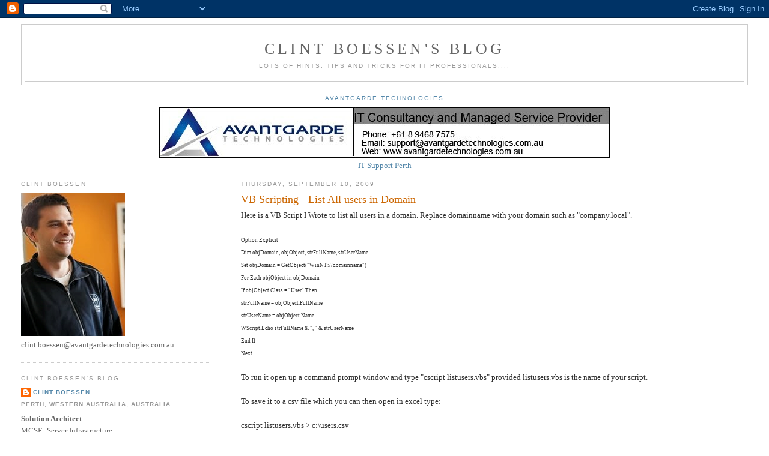

--- FILE ---
content_type: text/html; charset=UTF-8
request_url: http://clintboessen.blogspot.com/b/stats?style=BLACK_TRANSPARENT&timeRange=ALL_TIME&token=APq4FmB9WVakPy8hxVggdwVPMB_DXofcpjZGWfyFMITuPPH_D8ZiVdzIQhxXgsg1z0m7V7ScG5vmTtGA1WarX-bVQ6sEev1O3A
body_size: 259
content:
{"total":9182781,"sparklineOptions":{"backgroundColor":{"fillOpacity":0.1,"fill":"#000000"},"series":[{"areaOpacity":0.3,"color":"#202020"}]},"sparklineData":[[0,100],[1,69],[2,66],[3,66],[4,77],[5,63],[6,63],[7,54],[8,22],[9,25],[10,25],[11,25],[12,25],[13,26],[14,26],[15,37],[16,32],[17,29],[18,30],[19,32],[20,48],[21,40],[22,32],[23,29],[24,15],[25,6],[26,8],[27,5],[28,4],[29,7]],"nextTickMs":144000}